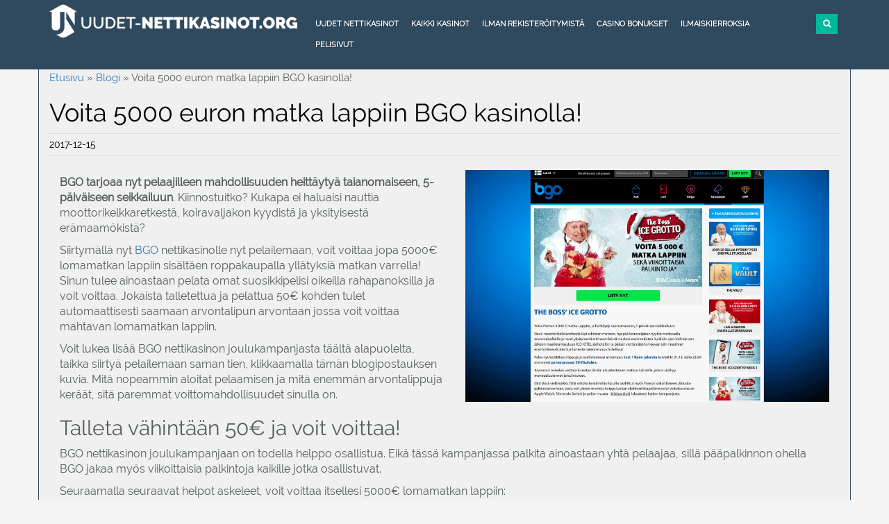

--- FILE ---
content_type: text/html; charset=UTF-8
request_url: https://www.uudet-nettikasinot.org/voita-5000-euron-matka-lappiin-bgo-kasinolla/
body_size: 13571
content:
<!doctype html><html lang="fi"><head><link data-optimized="2" rel="stylesheet" href="https://www.uudet-nettikasinot.org/wp-content/litespeed/css/dc07ca9ceb687a63aa65c966d1060240.css?ver=f7888" /><script data-no-optimize="1">var litespeed_docref=sessionStorage.getItem("litespeed_docref");litespeed_docref&&(Object.defineProperty(document,"referrer",{get:function(){return litespeed_docref}}),sessionStorage.removeItem("litespeed_docref"));</script><meta http-equiv="Content-Type" content="text/html; charset=utf-8"><title> Voita 5000€ matka lappiin BGO kasinolla - Osallistu ja voita nyt!</title><meta name="viewport" content="width=device-width, initial-scale=1"><meta name="theme-color" content="#2f4a5f"><meta name="msapplication-navbutton-color" content="#2f4a5f"><meta name="apple-mobile-web-app-status-bar-style" content="#2f4a5f"><meta name="google-site-verification" content="r9UGSorBsXGjdU5V1IHMP3_Q8tDwXbzuAXTXPdwvuy8" /><meta name='robots' content='index, follow, max-image-preview:large, max-snippet:-1, max-video-preview:-1' /><meta name="description" content="BGO tarjoaa pelaajilleen mahdollisuuden voittaa 5000 euron matka lappiin sekä paljon muuta! Lue lisää joulukampanjasta ja osallistu tästä!" /><link rel="canonical" href="https://www.uudet-nettikasinot.org/voita-5000-euron-matka-lappiin-bgo-kasinolla/" /><meta property="og:locale" content="fi_FI" /><meta property="og:type" content="article" /><meta property="og:title" content="Voita 5000€ matka lappiin BGO kasinolla - Osallistu ja voita nyt!" /><meta property="og:description" content="BGO tarjoaa pelaajilleen mahdollisuuden voittaa 5000 euron matka lappiin sekä paljon muuta! Lue lisää joulukampanjasta ja osallistu tästä!" /><meta property="og:url" content="https://www.uudet-nettikasinot.org/voita-5000-euron-matka-lappiin-bgo-kasinolla/" /><meta property="og:site_name" content="Uudet nettikasinot 2025 – Uusimmat kasinot ja pelisivustot listattuna" /><meta property="article:published_time" content="2017-12-15T14:35:17+00:00" /><meta property="article:modified_time" content="2018-08-30T16:26:39+00:00" /><meta property="og:image" content="https://www.uudet-nettikasinot.org/wp-content/uploads/2017/12/BGO-kasinon-joulukampanja.png" /><meta property="og:image:width" content="1533" /><meta property="og:image:height" content="977" /><meta property="og:image:type" content="image/png" /><meta name="author" content="Antero Virtanen" /><meta name="twitter:card" content="summary_large_image" /><meta name="twitter:label1" content="Kirjoittanut" /><meta name="twitter:data1" content="Antero Virtanen" /><meta name="twitter:label2" content="Arvioitu lukuaika" /><meta name="twitter:data2" content="2 minuuttia" /><meta name="twitter:label3" content="Written by" /><meta name="twitter:data3" content="Antero Virtanen" /> <script type="application/ld+json" class="yoast-schema-graph">{"@context":"https://schema.org","@graph":[{"@type":"WebPage","@id":"https://www.uudet-nettikasinot.org/voita-5000-euron-matka-lappiin-bgo-kasinolla/","url":"https://www.uudet-nettikasinot.org/voita-5000-euron-matka-lappiin-bgo-kasinolla/","name":"Voita 5000€ matka lappiin BGO kasinolla - Osallistu ja voita nyt!","isPartOf":{"@id":"https://www.uudet-nettikasinot.org/#website"},"primaryImageOfPage":{"@id":"https://www.uudet-nettikasinot.org/voita-5000-euron-matka-lappiin-bgo-kasinolla/#primaryimage"},"image":{"@id":"https://www.uudet-nettikasinot.org/voita-5000-euron-matka-lappiin-bgo-kasinolla/#primaryimage"},"thumbnailUrl":"https://www.uudet-nettikasinot.org/wp-content/uploads/2017/12/BGO-kasinon-joulukampanja.png","datePublished":"2017-12-15T14:35:17+00:00","dateModified":"2018-08-30T16:26:39+00:00","author":[],"description":"BGO tarjoaa pelaajilleen mahdollisuuden voittaa 5000 euron matka lappiin sekä paljon muuta! Lue lisää joulukampanjasta ja osallistu tästä!","breadcrumb":{"@id":"https://www.uudet-nettikasinot.org/voita-5000-euron-matka-lappiin-bgo-kasinolla/#breadcrumb"},"inLanguage":"fi","potentialAction":[{"@type":"ReadAction","target":["https://www.uudet-nettikasinot.org/voita-5000-euron-matka-lappiin-bgo-kasinolla/"]}]},{"@type":"ImageObject","inLanguage":"fi","@id":"https://www.uudet-nettikasinot.org/voita-5000-euron-matka-lappiin-bgo-kasinolla/#primaryimage","url":"https://www.uudet-nettikasinot.org/wp-content/uploads/2017/12/BGO-kasinon-joulukampanja.png","contentUrl":"https://www.uudet-nettikasinot.org/wp-content/uploads/2017/12/BGO-kasinon-joulukampanja.png","width":1533,"height":977,"caption":"BGO kasinon joulukampanja"},{"@type":"BreadcrumbList","@id":"https://www.uudet-nettikasinot.org/voita-5000-euron-matka-lappiin-bgo-kasinolla/#breadcrumb","itemListElement":[{"@type":"ListItem","position":1,"name":"Etusivu","item":"https://www.uudet-nettikasinot.org/"},{"@type":"ListItem","position":2,"name":"Blogi","item":"https://www.uudet-nettikasinot.org/blogi/"},{"@type":"ListItem","position":3,"name":"Voita 5000 euron matka lappiin BGO kasinolla!"}]},{"@type":"WebSite","@id":"https://www.uudet-nettikasinot.org/#website","url":"https://www.uudet-nettikasinot.org/","name":"Uudet nettikasinot 2025 – Uusimmat kasinot ja pelisivustot listattuna","description":"","potentialAction":[{"@type":"SearchAction","target":{"@type":"EntryPoint","urlTemplate":"https://www.uudet-nettikasinot.org/?s={search_term_string}"},"query-input":{"@type":"PropertyValueSpecification","valueRequired":true,"valueName":"search_term_string"}}],"inLanguage":"fi"}]}</script> <link rel="preload" as="font" href="/wp-content/themes/nya_casino/fonts/v13/0dTEPzkLWceF7z0koJaX1A.woff2" data-wpacu-preload-local-font="1" crossorigin><link rel="preload" as="font" href="/wp-content/themes/nya_casino/font_awesome/fonts/fontawesome-webfont.woff2?v=4.4.0" data-wpacu-preload-local-font="1" crossorigin><link rel="preload" as="font" href="/wp-content/themes/nya_casino/fonts/v13/cJZKeOuBrn4kERxqtaUH3VtXRa8TVwTICgirnJhmVJw.woff2" data-wpacu-preload-local-font="1" crossorigin><link rel='preconnect' href='//www.google-analytics.com' /> <script type="litespeed/javascript" data-src="https://www.uudet-nettikasinot.org/wp-includes/js/jquery/jquery.min.js" id="jquery-core-js"></script> <link rel="https://api.w.org/" href="https://www.uudet-nettikasinot.org/wp-json/" /><link rel="alternate" title="JSON" type="application/json" href="https://www.uudet-nettikasinot.org/wp-json/wp/v2/posts/5544" /><meta name="generator" content="WordPress 6.8.3" /><link rel='shortlink' href='https://www.uudet-nettikasinot.org/?p=5544' /><meta name="generator" content="Powered by WPBakery Page Builder - drag and drop page builder for WordPress."/><link rel="icon" href="https://www.uudet-nettikasinot.org/wp-content/uploads/2016/08/cropped-Uudet-nettikasinot.org-favicon-32x32.png" sizes="32x32" /><link rel="icon" href="https://www.uudet-nettikasinot.org/wp-content/uploads/2016/08/cropped-Uudet-nettikasinot.org-favicon-192x192.png" sizes="192x192" /><link rel="apple-touch-icon" href="https://www.uudet-nettikasinot.org/wp-content/uploads/2016/08/cropped-Uudet-nettikasinot.org-favicon-180x180.png" /><meta name="msapplication-TileImage" content="https://www.uudet-nettikasinot.org/wp-content/uploads/2016/08/cropped-Uudet-nettikasinot.org-favicon-270x270.png" />
<noscript><style>.wpb_animate_when_almost_visible { opacity: 1; }</style></noscript></head><body><div class="container-fluid top_menu_part contain fixed_top_menu"><div class="container"><div class="row top_header_row"><div class="col-md-4"><a href="https://www.uudet-nettikasinot.org/" id="site-logo" title="Uudet-nettikasinot.org" rel="home"><img src="https://www.uudet-nettikasinot.org/wp-content/uploads/2020/11/Uudet-nettikasinot.org-logo.png.webp" class="img-responsive logg" alt="Uudet-nettikasinot.org logo"></a></div><div class="col-md-8 top_header_right_part" style="padding:0"><div class="col-md-11 col-sm-11" style="padding:0"><nav class="navbar navbar-default hidden-xs"><div class="navbar-header"><button type="button" class="navbar-toggle collapsed" data-toggle="collapse" data-target="#bs-example-navbar-collapse-1" aria-expanded="false"><span class="sr-only">Toggle navigation</span><span class="icon-bar"></span><span class="icon-bar"></span><span class="icon-bar"></span></button></div><div class="collapse navbar-collapse" id="bs-example-navbar-collapse-1" style="/*float:left*/"><ul id="menu-main-menu" class="nav navbar-nav"><li id="menu-item-11236" class="menu-item menu-item-type-post_type menu-item-object-page menu-item-home menu-item-11236"><a href="https://www.uudet-nettikasinot.org/">Uudet nettikasinot</a></li><li id="menu-item-5834" class="menu-item menu-item-type-post_type menu-item-object-page menu-item-5834"><a href="https://www.uudet-nettikasinot.org/kaikki-kasinot/">Kaikki kasinot</a></li><li id="menu-item-11237" class="menu-item menu-item-type-post_type menu-item-object-page menu-item-11237"><a href="https://www.uudet-nettikasinot.org/kasino-ilman-rekisteroitymista/">Ilman rekisteröitymistä</a></li><li id="menu-item-5838" class="menu-item menu-item-type-post_type menu-item-object-page menu-item-5838"><a href="https://www.uudet-nettikasinot.org/casino-bonukset/">Casino bonukset</a></li><li id="menu-item-5839" class="menu-item menu-item-type-post_type menu-item-object-page menu-item-5839"><a href="https://www.uudet-nettikasinot.org/ilmaiskierroksia/">Ilmaiskierroksia</a></li><li id="menu-item-11238" class="menu-item menu-item-type-post_type menu-item-object-page menu-item-11238"><a href="https://www.uudet-nettikasinot.org/pelisivut/">Pelisivut</a></li></ul></div></nav></div><div class="col-md-1 col-sm-1"><div class="search_part"><form class="search_form search_form_opacity" role="search" action="https://www.uudet-nettikasinot.org" method="get" id="searchform"><input id="search_form_term" name="s" type="text" class="search_form_term" placeholder="Etsi"></form><button type="submit" class="search_form_btn"> <i class="fa fa-search"></i> </button></div></div></div></div></div><div class="container navbar-fixed-bottom visible-xs"><ul class="nav navbar-nav navbar-right mobile-bar"><li>
<a href="https://www.uudet-nettikasinot.org/"><div align="center">
<img src ="https://www.uudet-nettikasinot.org/wp-content/uploads/2019/10/Uudet-kasinot-symboli.png" class="img-responsive" alt="Uudet kasinot symboli">
Uudet</div>
</a></li><li>
<a href="https://www.uudet-nettikasinot.org/kaikki-kasinot/"><div align="center">
<img src ="https://www.uudet-nettikasinot.org/wp-content/uploads/2018/01/Kasinot-ikoni.png" class="img-responsive" alt="Kasinot symboli">
Kaikki</div>
</a></li><li>
<a href="https://www.uudet-nettikasinot.org/casino-bonukset/"><div align="center">
<img src ="https://www.uudet-nettikasinot.org/wp-content/uploads/2018/01/Bonukset-ikoni.png" class="img-responsive" alt="Bonukset symboli">
<span class="visible-xs">Bonukset</span></div>
</a></li><li>
<a href="https://www.uudet-nettikasinot.org/ilmaiskierroksia/"><div align="center">
<img src ="https://www.uudet-nettikasinot.org/wp-content/uploads/2018/01/Kierrokset-ikoni.png" class="img-responsive" alt="Kierrokset symboli">
Kierrokset</div>
</a></li><li class="visible-xs">
<a href="#navbar-more-show" class="dot_style"><div align="center">
<img class="more-dots img-responsive" alt="Näytä lisää symboli"  src ="https://www.uudet-nettikasinot.org/wp-content/uploads/2018/08/dot.png" id="toggle1" ></div>
</a></li></ul><div id="toggle-container"><ul id="menu1"><li>
<a href="https://www.uudet-nettikasinot.org/kasino-ilman-rekisteroitymista/">
<img data-lazyloaded="1" src="[data-uri]" width="35" height="35" data-src="https://www.uudet-nettikasinot.org/wp-content/uploads/2019/10/Kasinot-ilman-rekisteröintiä-symboli.png" style="width: 33px; height: 33px;" class="img-responsive" alt="Kasinot ilman rekisteröintiä symboli">
<span class="visible-xs" style="margin-top: -37px;margin-left: 20px;">Ilman rekisteröitymistä</span>
</a></li><li>
<a href="https://www.uudet-nettikasinot.org/pelisivut/">
<img data-lazyloaded="1" src="[data-uri]" width="100" height="100" data-src="https://www.uudet-nettikasinot.org/wp-content/uploads/2018/01/Pelisivut-symboli.png" class="img-responsive" alt="Pelisivut symboli">
<span class="visible-xs" style="margin-top: -37px;margin-right: 75px;">Pelisivut</span>
</a></li></ul></div></div></div><div id="content_part" class="container bg-grey"><div class="row"><div class="col-md-12">
<br><aside id="breadcrumbs"><span><span><a href="https://www.uudet-nettikasinot.org/">Etusivu</a></span> » <span><a href="https://www.uudet-nettikasinot.org/blogi/">Blogi</a></span> » <span class="breadcrumb_last" aria-current="page">Voita 5000 euron matka lappiin BGO kasinolla!</span></span></aside><h1 class="heading_style"> Voita 5000 euron matka lappiin BGO kasinolla!</h1><div class="time_date"><p style="margin:5px 0px 5px 0px;">
<span style="color:#000;font-size:14px"> 2017-12-15 </span></p></div><div class="col-md-12" style="margin-top:20px;margin-bottom:20px;font-size: 16px;"><div class="page-header"><aside class="feature-image">
<a href="https://www.uudet-nettikasinot.org/voita-5000-euron-matka-lappiin-bgo-kasinolla/"><img data-lazyloaded="1" src="[data-uri]" width="1533" height="977" data-src="https://www.uudet-nettikasinot.org/wp-content/uploads/2017/12/BGO-kasinon-joulukampanja.png.webp" alt="BGO kasinon joulukampanja" class="img-responsive img-style"></a></aside></div><p><strong>BGO tarjoaa nyt pelaajilleen mahdollisuuden heittäytyä taianomaiseen, 5-päiväiseen seikkailuun</strong>. Kiinnostuitko? Kukapa ei haluaisi nauttia moottorikelkkaretkestä, koiravaljakon kyydistä ja yksityisestä erämaamökistä?</p><p>Siirtymällä nyt <a href="https://www.uudet-nettikasinot.org/bgo/">BGO</a> nettikasinolle nyt pelailemaan, voit voittaa jopa 5000€ lomamatkan lappiin sisältäen roppakaupalla yllätyksiä matkan varrella! Sinun tulee ainoastaan pelata omat suosikkipelisi oikeilla rahapanoksilla ja voit voittaa. Jokaista talletettua ja pelattua 50€ kohden tulet automaattisesti saamaan arvontalipun arvontaan jossa voit voittaa mahtavan lomamatkan lappiin.</p><p>Voit lukea lisää BGO nettikasinon joulukampanjasta täältä alapuolelta, taikka siirtyä pelailemaan saman tien, klikkaamalla tämän blogipostauksen kuvia. Mitä nopeammin aloitat pelaamisen ja mitä enemmän arvontalippuja keräät, sitä paremmat voittomahdollisuudet sinulla on.</p><h2>Talleta vähintään 50€ ja voit voittaa!</h2><p>BGO nettikasinon joulukampanjaan on todella helppo osallistua. Eikä tässä kampanjassa palkita ainoastaan yhtä pelaajaa, sillä pääpalkinnon ohella BGO jakaa myös viikoittaisia palkintoja kaikille jotka osallistuvat.</p><p>Seuraamalla seuraavat helpot askeleet, voit voittaa itsellesi 5000€ lomamatkan lappiin:</p><ol><li>Klikkaa tämän blogipostauksen kuvia jolloin siirryt automaattisesti BGO nettikasinolle</li><li>Rekisteröi uusi pelitili, tämä kestää ainoastaan muutaman minuutin</li><li><strong>Tee vähintään 50€ talletus ja pelaa omat suosikkipelisi koko talletuksen edestä</strong></li><li>Keräät automaattisesti yhden arvontalipun jokaista pelattua 50€ kohden aina 21.12 asti</li><li>Pidä peukkuja, että juuri sinun lippu arvotaan voittajaksi, ja voit olla matkalla Lappiin ensivuonna!</li></ol><p>Jos esimerkiksi päätät tallettaa 150€ ja pelata tämän talletuksen edestä omat suosikkipelit, tulet automaattisesti keräämään 3 arvontalippua arvontaan. Tässä BGO nettikasinon joulukampanjassa sinulla on paremmat voittomahdollisuudet mitä enemmän talletat ja pelaat. Ja onnen sinua suosiessa, juuri sinä voit voittaa 5000€ arvoisen lomamatkan lappiin!</p><p>Tämä ei ole kuitenkaan ainut palkinto jota sinulla on mahdollista voittaa, sillä BGO tarjoaa myös viikoittaiset jääluola palkintoarvonnat. Kyseisissä arvonnoissa voit voittaa huippuluokan elektroniikkapalkintoja. Voitettavana on mm. Nintendo Watch, Apple Watch sekä paljon muuta!</p><p>Kampanja on voimassa aina 21 joulukuuta 2017 klo: 23.59 saakka ja saat aina 1 lipun pääarvontaan jokaista missä tahansa pelissä kumulatiivisesti panostettua 50€ kohden. Voit pelata mitä tahansa pelejä paitsi Bingo. Esimerkiksi <a href="https://www.uudet-nettikasinot.org/kolikkopelit/">kolikkopelejä</a>, blackjack, ruletti tai mitä vain pelejä haluat pelata.</p><p>Siirry BGO nettikasinolle pelaamaan nyt, mitä aiemmin aloitat pelaamisen, sitä paremmat voittomahdollisuudet sinulla on! Klikkaa täältä alapuolelta ja olet valmis aloittamaan arvontalippujen keräämisen ainoastaan muutaman minuutin sisään! Onnen sinua suosiessa voit voittaa mahtavan 5000 euron lomamatkan Lappiin ensi vuonna!</p><p><a href="https://www.uudet-nettikasinot.org/goto/bgo/" rel="attachment wp-att-5546"><img data-lazyloaded="1" src="[data-uri]" fetchpriority="high" decoding="async" class="aligncenter size-full wp-image-5546" data-src="https://www.uudet-nettikasinot.org/wp-content/uploads/2017/12/Voita-5000€-matka-lappiin-BGO-kasinolla.png.webp" alt="Voita 5000€ matka lappiin BGO kasinolla" width="694" height="271" data-srcset="https://www.uudet-nettikasinot.org/wp-content/uploads/2017/12/Voita-5000€-matka-lappiin-BGO-kasinolla.png.webp 694w, https://www.uudet-nettikasinot.org/wp-content/uploads/2017/12/Voita-5000€-matka-lappiin-BGO-kasinolla-300x117.png.webp 300w" data-sizes="(max-width: 694px) 100vw, 694px" /></a></p></div><div class="author_credit col-md-12 col-sm-12 col-xs-12 justify_font_16px"><div class="row"><div class="col-md-9 col-xs-6"  style="padding:0px;"><p style="margin-bottom:10px;">Julkaistu: 15.12.2017</p></div><div class="col-md-3 col-xs-6 shrare"><h3>Jaa artikkeli</h3><ul><li> <a href="https://www.facebook.com/sharer/sharer.php?u=https://www.uudet-nettikasinot.org/voita-5000-euron-matka-lappiin-bgo-kasinolla/" target="_blank" rel="nofollow noopener"><span style="width: 0px;display: inline-block;opacity: 0;">facebook</span><i class="fa fa-facebook-square fbicon"></i></a></li><li> <a href="https://twitter.com/share?url=https://www.uudet-nettikasinot.org/voita-5000-euron-matka-lappiin-bgo-kasinolla/" target="_blank" rel="nofollow noopener"><span style="width: 0px;display: inline-block;opacity: 0;">twitter</span><i class="fa fa-twitter-square twittericon"></i></a></li><li> <a href="https://in.pinterest.com/pin/create/button/?url=https://www.uudet-nettikasinot.org/voita-5000-euron-matka-lappiin-bgo-kasinolla/" target="_blank" rel="nofollow noopener"><span style="width: 0px;display: inline-block;opacity: 0;">pinterest</span><i class="fa fa-pinterest pinticon"></i></a></li><li> <a href="https://www.linkedin.com/sharing/share-offsite/?url=https://www.uudet-nettikasinot.org/voita-5000-euron-matka-lappiin-bgo-kasinolla/" target="_blank" rel="nofollow noopener"><span style="width: 0px;display: inline-block;opacity: 0;">linkedin</span><i class="fa fa-linkedin-square linkedicon"></i></a></li></ul></div></div><div class="row"><div class="large-12 medium-12 columns col-md-12" style="padding:0;"><div class="row" itemprop="author" itemscope="" itemtype="http://schema.org/Person"><div class="col-md-12"><p style="font-size: 26px;font-weight: bold;margin-bottom: 10px;">Kirjoittaja</p></div><div class="large-1 medium-3 columns col-md-2 col-sm-1 col-xs-3 author_img">
<a href="https://www.uudet-nettikasinot.org/kirjoittaja/antero/">
<img data-lazyloaded="1" src="[data-uri]" width="250" height="250" itemprop="image" alt="Antero Virtanen" class="img-responsive" data-src="https://www.uudet-nettikasinot.org/wp-content/uploads/2020/03/Antero-Virtanen.png.webp"></a></div><div class="large-4 medium-9 columns col-md-10 col-sm-5 col-xs-9 author_info">
<a itemprop="url" href="https://www.uudet-nettikasinot.org/kirjoittaja/antero/"><span itemprop="name">Antero Virtanen</span></a><p itemprop="jobTitle" class="designation" style="font-weight:600">Päätoimittaja</p><div itemprop="description" class="authbio" ><p>Antero on työskennellyt pelialalla jo monen vuoden ajan. Yliopiston jälkeen hän aloitti pokerin pelaamista ja tämän ansiota hän sai myös täyspäiväisen työn pelialalla.</p><p>Pokerin ohella Antero pitää myös blackjackista, sillä korttipelit ovat aina inspiroineet häntä.</p><p>Antero on Uudet-nettikasinot.org sivuston päätoimittaja ja vastaava julkaisija. Peliarvosteluiden ja nettikasino arvosteluiden ohella Antero kirjoittaa myös kampanjoista sekä tutkii pelialan uusimpia trendejä.</p></div><p class="emailauth">Sähköposti: <a href="mailto:antero@uudet-nettikasinot.org">antero@uudet-nettikasinot.org</a></p></div></div></div></div></div><div class="col-md-12" style="padding-bottom: 15px;display: inline-block;"><aside><div class="title-blog-post"><h3 style="font-size: 27px;text-align: left; " class="vc_custom_heading">Tarjoukset &amp; Kampanjat</h3></div><div class="row main-blog"><div class="blog_new_casinos_part"><div class="col-md-3 col-sm-6" align="center" style="padding-bottom:10px !important;"><div style="" class="ipad_news">
<a href="https://www.uudet-nettikasinot.org/pay-n-play-kasinoiden-suosio-nousussa/">
<img data-lazyloaded="1" src="[data-uri]" width="300" height="139" data-src="https://www.uudet-nettikasinot.org/wp-content/uploads/2025/11/Pay-n-play-kasino-300x139.png" alt="Pay n play kasino" class="img-border_foot img-responsive" style="height:190px !important; width:100% !important;"/>
</a><p class="date">26.11.2025</p><div class="rcntpst-btm" style="padding: 10px;"><div>
<a href="https://www.uudet-nettikasinot.org/pay-n-play-kasinoiden-suosio-nousussa/"><h4 class="title_p1 post_title" id="h3_t1">Pay N Play kasinoiden suosio nousussa</h4></a><div class="bt_pad1"><a href="https://www.uudet-nettikasinot.org/pay-n-play-kasinoiden-suosio-nousussa/" class="besokcasino_right2"></a></div></div></div></div></div></div><div class="blog_new_casinos_part"><div class="col-md-3 col-sm-6" align="center" style="padding-bottom:10px !important;"><div style="" class="ipad_news">
<a href="https://www.uudet-nettikasinot.org/nettikasinot-ilman-rekisteroitymista-helppoutta-ja-nopeutta-pelaamiseen/">
<img data-lazyloaded="1" src="[data-uri]" width="300" height="139" data-src="https://www.uudet-nettikasinot.org/wp-content/uploads/2025/08/Helppoutta-ja-nopeutta-pelaamiseen-300x139.jpg" alt="Helppoutta ja nopeutta pelaamiseen" class="img-border_foot img-responsive" style="height:190px !important; width:100% !important;"/>
</a><p class="date">26.08.2025</p><div class="rcntpst-btm" style="padding: 10px;"><div>
<a href="https://www.uudet-nettikasinot.org/nettikasinot-ilman-rekisteroitymista-helppoutta-ja-nopeutta-pelaamiseen/"><h4 class="title_p1 post_title" id="h3_t2">Nettikasinot ilman rekisteröitymistä &#8211; helppoutta ja nopeutta pelaamiseen</h4></a><div class="bt_pad1"><a href="https://www.uudet-nettikasinot.org/nettikasinot-ilman-rekisteroitymista-helppoutta-ja-nopeutta-pelaamiseen/" class="besokcasino_right2"></a></div></div></div></div></div></div><div class="blog_new_casinos_part"><div class="col-md-3 col-sm-6" align="center" style="padding-bottom:10px !important;"><div style="" class="ipad_news">
<a href="https://www.uudet-nettikasinot.org/nettikasinot-miten-tunnistat-parhaat-sivustot/">
<img data-lazyloaded="1" src="[data-uri]" width="300" height="200" data-src="https://www.uudet-nettikasinot.org/wp-content/uploads/2025/07/Miten-tunnistat-parhaat-sivustot-300x200.png" alt="Miten tunnistat parhaat sivustot" class="img-border_foot img-responsive" style="height:190px !important; width:100% !important;"/>
</a><p class="date">31.07.2025</p><div class="rcntpst-btm" style="padding: 10px;"><div>
<a href="https://www.uudet-nettikasinot.org/nettikasinot-miten-tunnistat-parhaat-sivustot/"><h4 class="title_p1 post_title" id="h3_t3">Nettikasinot – Miten tunnistat parhaat sivustot</h4></a><div class="bt_pad1"><a href="https://www.uudet-nettikasinot.org/nettikasinot-miten-tunnistat-parhaat-sivustot/" class="besokcasino_right2"></a></div></div></div></div></div></div><div class="blog_new_casinos_part"><div class="col-md-3 col-sm-6" align="center" style="padding-bottom:10px !important;"><div style="" class="ipad_news">
<a href="https://www.uudet-nettikasinot.org/mitka-ovat-kiinnostavimmat-interaktiiviset-kasinopelit-suomalaisille-pelaajille/">
<img data-lazyloaded="1" src="[data-uri]" width="300" height="200" data-src="https://www.uudet-nettikasinot.org/wp-content/uploads/2025/01/lightning-blackjack-evolution-gaming-300x200.jpg" alt="Lightning Blackjack Evolution Gaming" class="img-border_foot img-responsive" style="height:190px !important; width:100% !important;"/>
</a><p class="date">31.01.2025</p><div class="rcntpst-btm" style="padding: 10px;"><div>
<a href="https://www.uudet-nettikasinot.org/mitka-ovat-kiinnostavimmat-interaktiiviset-kasinopelit-suomalaisille-pelaajille/"><h4 class="title_p1 post_title" id="h3_t4">Mitkä ovat kiinnostavimmat interaktiiviset kasinopelit suomalaisille pelaajille</h4></a><div class="bt_pad1"><a href="https://www.uudet-nettikasinot.org/mitka-ovat-kiinnostavimmat-interaktiiviset-kasinopelit-suomalaisille-pelaajille/" class="besokcasino_right2"></a></div></div></div></div></div></div></div></aside><aside class="row" style="padding-top: 6%;">
<a class="rcntpst-btn" href="https://www.uudet-nettikasinot.org/blogi/" rel="follow">Katso kaikki tarjoukset</a></aside></div></div></div></div><footer><div class="container"><div class="row no_margin_in_mob"><div class="col-md-3 footer-third-column">
<a href="https://www.uudet-nettikasinot.org/"><img src="https://www.uudet-nettikasinot.org/wp-content/uploads/2020/11/Uudet-nettikasinot.org-logo.png.webp" class="img-responsive marg" alt="Uudet-nettikasinot.org logo"></a><div class="foot_col_1">
<img class="img-18img img-responsive" alt="18+logo" src="[data-uri]">
<a href="http://certify.gpwa.org/verify/uudet-nettikasinot.org/" rel="nofollow"><img data-lazyloaded="1" src="[data-uri]" width="119" height="44" data-src="https://www.uudet-nettikasinot.org/wp-content/uploads/2017/03/GPWA-logo.png.webp" class="img-responsive" alt="GPWA logo"></a>
<img class="safe-secure-img img-responsive" alt="Safe & Secure Logo" src="[data-uri]">
<img data-lazyloaded="1" src="[data-uri]" width="100" height="60" data-src="https://www.uudet-nettikasinot.org/wp-content/uploads/2018/01/GAFFG-Trusted-Affiliate-img.png.webp" class="img-responsive" alt="GAFFG logo">
<img data-lazyloaded="1" src="[data-uri]" width="100" height="60" data-src="https://www.uudet-nettikasinot.org/wp-content/uploads/2018/01/SSL-Encrypted-img.png.webp" class="img-responsive" alt="SSL Logo">
<img data-lazyloaded="1" src="[data-uri]" width="73" height="70" data-src="https://www.uudet-nettikasinot.org/wp-content/uploads/2017/07/GAV-EEG-Sealofapproval-2.png" class="img-responsive" alt="GAV logo">
<a href="//www.dmca.com/Protection/Status.aspx?ID=d29ec11d-100a-4003-b209-58ad36726e50" title="DMCA.com Protection Status" class="dmca-badge"> <img data-lazyloaded="1" src="[data-uri]" width="121" height="24" data-src="https://www.uudet-nettikasinot.org/wp-content/uploads/2019/03/dmca_protected_sml_120l.png" class="img-responsive" alt="DMCA.com Protection Status" ></a></div><div class="col-md-12 foot_social">
<a href="https://twitter.com/_UudetKasinot_" target="_blank" rel="nofollow noopener"><span style="width: 0px;display: inline-block;opacity: 0;">twitter</span><i class="fa fa-twitter"></i></a>
<a href="https://www.facebook.com/Uudet-nettikasinotorg-100670798284394/" target="_blank" rel="nofollow noopener"><span style="width: 0px;display: inline-block;opacity: 0;">facebook</span><i class="fa fa-facebook"></i></a>
<a href="https://www.youtube.com/channel/UCzVOdExJOwnjaGyfTyaE9rQ" target="_blank" rel="nofollow noopener"><span style="width: 0px;display: inline-block;opacity: 0;">youtube</span><i class="fa fa-youtube" aria-hidden="true"></i></a>
<a href="https://www.linkedin.com/company/uudet-nettikasinot-org/" target="_blank" rel="nofollow noopener"><span style="width: 0px;display: inline-block;opacity: 0;">linkedin</span><i class="fa fa-linkedin-square" aria-hidden="true"></i></a></div></div><div class="col-md-6"><div class="col-md-1 col-sm-1 col-xs-12"></div><div class="col-md-6 col-sm-5 col-xs-6 pad_r_zero"><h3 style="text-align:left">Suositut artikkelit</h3><div class="foot_links"><p><a href="https://www.uudet-nettikasinot.org/">Uudet nettikasinot 2026</a></p><p><a href="https://www.uudet-nettikasinot.org/parhaat-kasinot/">Parhaat nettikasinot</a></p><p><a href="https://www.uudet-nettikasinot.org/suomalaiset-kasinot/">Suomalaiset nettikasinot</a></p><p><a href="https://www.uudet-nettikasinot.org/kaikki-kasinot/">Kaikki nettikasinot</a></p><p><a href="https://www.uudet-nettikasinot.org/ilmaiskierroksia/">Ilmaiskierrokset ilman talletusta</a></p><p><a href="https://www.uudet-nettikasinot.org/casino-bonukset/">Kasinobonukset</a></p><p><a href="https://www.uudet-nettikasinot.org/kasino-ilman-rekisteroitymista/">Kasinot ilman rekisteröintiä</a></p><p><a href="https://www.uudet-nettikasinot.org/rahapelit/">Rahapelit</a></p><p><a href="https://www.uudet-nettikasinot.org/uhkapelit/">Uhkapelit</a></p><p><a href="https://www.uudet-nettikasinot.org/paylevo/">Paylevo</a></p><p><a href="https://www.uudet-nettikasinot.org/ilmaista-pelirahaa/">Ilmaista pelirahaa</a></p></div></div><div class="col-md-5 col-xs-6 col-sm-4"><h3 style="text-align:left">Tietosivut</h3><div class="foot_links"><p><a href="https://www.uudet-nettikasinot.org/blogi/">Blogi</a></p><p><a href="https://www.uudet-nettikasinot.org/tietosuoja/">Tietosuojaseloste</a></p><p><a href="https://www.uudet-nettikasinot.org/evastekaytanto/">Evästekäytäntö ja evästepolitiikka</a></p><p><a href="https://www.uudet-nettikasinot.org/saannot-ehdot/">Säännöt & ehdot</a></p><p><a href="https://www.uudet-nettikasinot.org/sivukartta/">Sivukartta</a></p><p><a href="https://www.uudet-nettikasinot.org/tietoa-meista/">Tietoa meistä</a></p><p><a href="https://www.uudet-nettikasinot.org/ota-yhteytta/">Ota yhteyttä</a></p></div></div><div class="col-md-12" style="margin-top:20px;display: inline-block;width: 100%;"><div class="col-md-1"></div><div class="col-md-10 flag_part"><div class="col-md-4"></div><div class="col-md-4" style="padding: 0 9px;"><div class="flag_show">
<span href="ddd" class="shown_a">Suomi <i class="fa fa-angle-down"></i></span><div class="hidden_flag">
<a href="https://www.nya-casinon.org/" class="sweden_flag"> Svenska </a></div></div></div><div class="col-md-4"></div></div><div class="col-md-1"></div></div></div><div class="col-md-3"><h3>Maksutavat</h3><div class="foot_logo_part">
<img class="visa-foot col-md-4 col-sm-4 col-xs-4 no_padding img-responsive" alt="visa" src="[data-uri]">
<img class="mastercard-foot col-md-4 col-sm-4 col-xs-4 no_padding img-responsive" alt="mastercard" src="[data-uri]">
<img class="skrill-foot col-md-4 col-sm-4 col-xs-4 no_padding img-responsive" alt="skrill" src="[data-uri]">
<img class="paypal-foot col-md-4 col-sm-4 col-xs-4 no_padding img-responsive" alt="paypal" src="[data-uri]">
<img class="neteller-foot col-md-4 col-sm-4 col-xs-4 no_padding img-responsive" alt="netteller" src="[data-uri]">
<img class="euteller-foot col-md-4 col-sm-4 col-xs-4 no_padding img-responsive" alt="euteller" src="[data-uri]">
<img class="trustly-foot col-md-4 col-sm-4 col-xs-4 no_padding img-responsive" alt="trustly" src="[data-uri]">
<img class="paysafecard-foot col-md-4 col-sm-4 col-xs-4 no_padding img-responsive" alt="paysafecard" src="[data-uri]"></div>
<br><h3>Pelitoimittajat</h3><div class="foot_logo_part">
<img class="netent-foot col-md-4 col-sm-4 col-xs-4 no_padding img-responsive" alt="netent" src="[data-uri]">
<img data-lazyloaded="1" src="[data-uri]" width="95" height="45" data-src="https://www.uudet-nettikasinot.org/wp-content/uploads/2018/01/betsoft-foot.png" class="col-md-4 col-sm-4 col-xs-4 no_padding img-responsive" alt="betsoft">
<img class="amaya-foot col-md-4 col-sm-4 col-xs-4 no_padding img-responsive" alt="amaya" src="[data-uri]">
<img class="evolution-foot col-md-4 col-sm-4 col-xs-4 no_padding img-responsive" alt="evolution" src="[data-uri]">
<img class="thunderkick-foot col-md-4 col-sm-4 col-xs-4 no_padding img-responsive" alt="thunderkick" src="[data-uri]">
<img class="microgaming-foot col-md-4 col-sm-4 col-xs-4 no_padding img-responsive" alt="microgaming" src="[data-uri]">
<img data-lazyloaded="1" src="[data-uri]" width="155" height="60" data-src="[data-uri]" class="playtech-foot col-md-4 col-sm-4 col-xs-4 no_padding img-responsive litespeed-loaded" alt="playtech" data-was-processed="true">
<img class="quickspin-foot col-md-4 col-sm-4 col-xs-4 no_padding img-responsive" alt="quickspin" src="[data-uri]">
<img class="yggdrasil-foot col-md-4 col-sm-4 col-xs-4 no_padding img-responsive" alt="yggdrasil" src="[data-uri]"></div></div><div class="footer_desc"><p>Pelaa vastuullisesti. Apua peliongelmaan, ota yhteyttä pelitukeen: <a href="https://www.peluuri.fi/" rel="noreferrer nofollow" target="_blank"  style="color:#fff;"> peluuri.fi</a> tai soita 0800 100 101</p></div><div class="col-md-12 mob-copyright"><p style="text-align:center;color:#fff">Uudet-Nettikasinot.org © 2026</p></div></div></div>
<a href="#" id="scroll_to_top" title="Back to top"><i class="fa fa-angle-up text-center"></i></a></footer> <script type="litespeed/javascript">jQuery(window).on("load",function(){jQuery(".mob_dd").hide();jQuery("#mob_dd_btn").click(function(){jQuery(".mob_dd").slideToggle()})})</script> <script type="litespeed/javascript">jQuery(window).on("load",function(){jQuery('.drp').click(function(){jQuery('.mob_dd li a').addClass('asd')});jQuery('.mob_dd li a').click(function(){jQuery('.mob_dd li a').removeClass('adtk');jQuery(this).addClass('adtk');jQuery(".mob_dd").hide()})})</script> <script type="litespeed/javascript">var mys=100;jQuery(".jpbgclr p a").click(function(){var hid=jQuery(this).attr("href");var hpos=jQuery(hid).offset().top;jQuery('html,body').animate({scrollTop:hpos-mys},200)})</script> <script type="litespeed/javascript">jQuery(window).on("load",function(){jQuery("#onepara,#twopara,#threepara,#fourpara,#fivepara,#sixpara,#sevenpara,#eightpara,#ninepara,#tenpara,#elevenpara").hide();jQuery("#one").click(function(){jQuery("#onepara").toggle();jQuery("#twopara,#threepara,#fourpara,#fivepara,#sixpara,#sevenpara,#eightpara,#ninepara,#tenpara,#elevenpara").hide()});jQuery("#two").click(function(){jQuery("#twopara").toggle();jQuery("#onepara,#threepara,#fourpara,#fivepara,#sixpara,#sevenpara,#eightpara,#ninepara,#tenpara,#elevenpara").hide()});jQuery("#three").click(function(){jQuery("#threepara").toggle();jQuery("#onepara,#twopara,#fourpara,#fivepara,#sixpara,#sevenpara,#eightpara,#ninepara,#tenpara,#elevenpara").hide()});jQuery("#four").click(function(){jQuery("#fourpara").toggle();jQuery("#onepara,#twopara,#threepara,#fivepara,#sixpara,#sevenpara,#eightpara,#ninepara,#tenpara,#elevenpara").hide()});jQuery("#five").click(function(){jQuery("#fivepara").toggle();jQuery("#onepara,#twopara,#threepara,#fourpara,#sixpara,#sevenpara,#eightpara,#ninepara,#tenpara,#elevenpara").hide()});jQuery("#six").click(function(){jQuery("#sixpara").toggle();jQuery("#onepara,#twopara,#threepara,#fourpara,#fivepara,#sevenpara,#eightpara,#ninepara,#tenpara,#elevenpara").hide()});jQuery("#seven").click(function(){jQuery("#sevenpara").toggle();jQuery("#onepara,#twopara,#threepara,#fourpara,#fivepara,#sixpara,#eightpara,#ninepara,#tenpara,#elevenpara").hide()});jQuery("#eight").click(function(){jQuery("#eightpara").toggle();jQuery("#onepara,#twopara,#threepara,#fourpara,#fivepara,#sixpara,#sevenpara,#ninepara,#tenpara,#elevenpara").hide()});jQuery("#nine").click(function(){jQuery("#ninepara").toggle();jQuery("#onepara,#twopara,#threepara,#fourpara,#fivepara,#sixpara,#sevenpara,#eightpara,#tenpara,#elevenpara").hide()});jQuery("#ten").click(function(){jQuery("#tenpara").toggle();jQuery("#onepara,#twopara,#threepara,#fourpara,#fivepara,#sixpara,#sevenpara,#eightpara,#ninepara,#elevenpara").hide()});jQuery("#eleven").click(function(){jQuery("#elevenpara").toggle();jQuery("#onepara,#twopara,#threepara,#fourpara,#fivepara,#sixpara,#sevenpara,#eightpara,#ninepara,#tenpara").hide()})})</script> <script type="speculationrules">{"prefetch":[{"source":"document","where":{"and":[{"href_matches":"\/*"},{"not":{"href_matches":["\/wp-*.php","\/wp-admin\/*","\/wp-content\/uploads\/*","\/wp-content\/*","\/wp-content\/plugins\/*","\/wp-content\/themes\/nya_casino\/*","\/*\\?(.+)"]}},{"not":{"selector_matches":"a[rel~=\"nofollow\"]"}},{"not":{"selector_matches":".no-prefetch, .no-prefetch a"}}]},"eagerness":"conservative"}]}</script> <script data-cfasync="false" type="text/javascript" src="https://www.uudet-nettikasinot.org/wp-content/cache/caos-analytics/0e477c7b.js" id="caos-gtag-js"></script> <script data-cfasync="false" type="text/javascript" id="caos-gtag-js-after">/*  */
    window.dataLayer = window.dataLayer || [];

    function gtag() {
        dataLayer.push(arguments);
    }

    gtag('js', new Date());
    gtag('config', 'G-9E2LLWSTY5', {"cookie_domain":"www.uudet-nettikasinot.org","cookie_flags":"samesite=none;secure","allow_google_signals":true});
	
/*  */</script> 
 <script data-no-optimize="1">!function(t,e){"object"==typeof exports&&"undefined"!=typeof module?module.exports=e():"function"==typeof define&&define.amd?define(e):(t="undefined"!=typeof globalThis?globalThis:t||self).LazyLoad=e()}(this,function(){"use strict";function e(){return(e=Object.assign||function(t){for(var e=1;e<arguments.length;e++){var n,a=arguments[e];for(n in a)Object.prototype.hasOwnProperty.call(a,n)&&(t[n]=a[n])}return t}).apply(this,arguments)}function i(t){return e({},it,t)}function o(t,e){var n,a="LazyLoad::Initialized",i=new t(e);try{n=new CustomEvent(a,{detail:{instance:i}})}catch(t){(n=document.createEvent("CustomEvent")).initCustomEvent(a,!1,!1,{instance:i})}window.dispatchEvent(n)}function l(t,e){return t.getAttribute(gt+e)}function c(t){return l(t,bt)}function s(t,e){return function(t,e,n){e=gt+e;null!==n?t.setAttribute(e,n):t.removeAttribute(e)}(t,bt,e)}function r(t){return s(t,null),0}function u(t){return null===c(t)}function d(t){return c(t)===vt}function f(t,e,n,a){t&&(void 0===a?void 0===n?t(e):t(e,n):t(e,n,a))}function _(t,e){nt?t.classList.add(e):t.className+=(t.className?" ":"")+e}function v(t,e){nt?t.classList.remove(e):t.className=t.className.replace(new RegExp("(^|\\s+)"+e+"(\\s+|$)")," ").replace(/^\s+/,"").replace(/\s+$/,"")}function g(t){return t.llTempImage}function b(t,e){!e||(e=e._observer)&&e.unobserve(t)}function p(t,e){t&&(t.loadingCount+=e)}function h(t,e){t&&(t.toLoadCount=e)}function n(t){for(var e,n=[],a=0;e=t.children[a];a+=1)"SOURCE"===e.tagName&&n.push(e);return n}function m(t,e){(t=t.parentNode)&&"PICTURE"===t.tagName&&n(t).forEach(e)}function a(t,e){n(t).forEach(e)}function E(t){return!!t[st]}function I(t){return t[st]}function y(t){return delete t[st]}function A(e,t){var n;E(e)||(n={},t.forEach(function(t){n[t]=e.getAttribute(t)}),e[st]=n)}function k(a,t){var i;E(a)&&(i=I(a),t.forEach(function(t){var e,n;e=a,(t=i[n=t])?e.setAttribute(n,t):e.removeAttribute(n)}))}function L(t,e,n){_(t,e.class_loading),s(t,ut),n&&(p(n,1),f(e.callback_loading,t,n))}function w(t,e,n){n&&t.setAttribute(e,n)}function x(t,e){w(t,ct,l(t,e.data_sizes)),w(t,rt,l(t,e.data_srcset)),w(t,ot,l(t,e.data_src))}function O(t,e,n){var a=l(t,e.data_bg_multi),i=l(t,e.data_bg_multi_hidpi);(a=at&&i?i:a)&&(t.style.backgroundImage=a,n=n,_(t=t,(e=e).class_applied),s(t,ft),n&&(e.unobserve_completed&&b(t,e),f(e.callback_applied,t,n)))}function N(t,e){!e||0<e.loadingCount||0<e.toLoadCount||f(t.callback_finish,e)}function C(t,e,n){t.addEventListener(e,n),t.llEvLisnrs[e]=n}function M(t){return!!t.llEvLisnrs}function z(t){if(M(t)){var e,n,a=t.llEvLisnrs;for(e in a){var i=a[e];n=e,i=i,t.removeEventListener(n,i)}delete t.llEvLisnrs}}function R(t,e,n){var a;delete t.llTempImage,p(n,-1),(a=n)&&--a.toLoadCount,v(t,e.class_loading),e.unobserve_completed&&b(t,n)}function T(o,r,c){var l=g(o)||o;M(l)||function(t,e,n){M(t)||(t.llEvLisnrs={});var a="VIDEO"===t.tagName?"loadeddata":"load";C(t,a,e),C(t,"error",n)}(l,function(t){var e,n,a,i;n=r,a=c,i=d(e=o),R(e,n,a),_(e,n.class_loaded),s(e,dt),f(n.callback_loaded,e,a),i||N(n,a),z(l)},function(t){var e,n,a,i;n=r,a=c,i=d(e=o),R(e,n,a),_(e,n.class_error),s(e,_t),f(n.callback_error,e,a),i||N(n,a),z(l)})}function G(t,e,n){var a,i,o,r,c;t.llTempImage=document.createElement("IMG"),T(t,e,n),E(c=t)||(c[st]={backgroundImage:c.style.backgroundImage}),o=n,r=l(a=t,(i=e).data_bg),c=l(a,i.data_bg_hidpi),(r=at&&c?c:r)&&(a.style.backgroundImage='url("'.concat(r,'")'),g(a).setAttribute(ot,r),L(a,i,o)),O(t,e,n)}function D(t,e,n){var a;T(t,e,n),a=e,e=n,(t=It[(n=t).tagName])&&(t(n,a),L(n,a,e))}function V(t,e,n){var a;a=t,(-1<yt.indexOf(a.tagName)?D:G)(t,e,n)}function F(t,e,n){var a;t.setAttribute("loading","lazy"),T(t,e,n),a=e,(e=It[(n=t).tagName])&&e(n,a),s(t,vt)}function j(t){t.removeAttribute(ot),t.removeAttribute(rt),t.removeAttribute(ct)}function P(t){m(t,function(t){k(t,Et)}),k(t,Et)}function S(t){var e;(e=At[t.tagName])?e(t):E(e=t)&&(t=I(e),e.style.backgroundImage=t.backgroundImage)}function U(t,e){var n;S(t),n=e,u(e=t)||d(e)||(v(e,n.class_entered),v(e,n.class_exited),v(e,n.class_applied),v(e,n.class_loading),v(e,n.class_loaded),v(e,n.class_error)),r(t),y(t)}function $(t,e,n,a){var i;n.cancel_on_exit&&(c(t)!==ut||"IMG"===t.tagName&&(z(t),m(i=t,function(t){j(t)}),j(i),P(t),v(t,n.class_loading),p(a,-1),r(t),f(n.callback_cancel,t,e,a)))}function q(t,e,n,a){var i,o,r=(o=t,0<=pt.indexOf(c(o)));s(t,"entered"),_(t,n.class_entered),v(t,n.class_exited),i=t,o=a,n.unobserve_entered&&b(i,o),f(n.callback_enter,t,e,a),r||V(t,n,a)}function H(t){return t.use_native&&"loading"in HTMLImageElement.prototype}function B(t,i,o){t.forEach(function(t){return(a=t).isIntersecting||0<a.intersectionRatio?q(t.target,t,i,o):(e=t.target,n=t,a=i,t=o,void(u(e)||(_(e,a.class_exited),$(e,n,a,t),f(a.callback_exit,e,n,t))));var e,n,a})}function J(e,n){var t;et&&!H(e)&&(n._observer=new IntersectionObserver(function(t){B(t,e,n)},{root:(t=e).container===document?null:t.container,rootMargin:t.thresholds||t.threshold+"px"}))}function K(t){return Array.prototype.slice.call(t)}function Q(t){return t.container.querySelectorAll(t.elements_selector)}function W(t){return c(t)===_t}function X(t,e){return e=t||Q(e),K(e).filter(u)}function Y(e,t){var n;(n=Q(e),K(n).filter(W)).forEach(function(t){v(t,e.class_error),r(t)}),t.update()}function t(t,e){var n,a,t=i(t);this._settings=t,this.loadingCount=0,J(t,this),n=t,a=this,Z&&window.addEventListener("online",function(){Y(n,a)}),this.update(e)}var Z="undefined"!=typeof window,tt=Z&&!("onscroll"in window)||"undefined"!=typeof navigator&&/(gle|ing|ro)bot|crawl|spider/i.test(navigator.userAgent),et=Z&&"IntersectionObserver"in window,nt=Z&&"classList"in document.createElement("p"),at=Z&&1<window.devicePixelRatio,it={elements_selector:".lazy",container:tt||Z?document:null,threshold:300,thresholds:null,data_src:"src",data_srcset:"srcset",data_sizes:"sizes",data_bg:"bg",data_bg_hidpi:"bg-hidpi",data_bg_multi:"bg-multi",data_bg_multi_hidpi:"bg-multi-hidpi",data_poster:"poster",class_applied:"applied",class_loading:"litespeed-loading",class_loaded:"litespeed-loaded",class_error:"error",class_entered:"entered",class_exited:"exited",unobserve_completed:!0,unobserve_entered:!1,cancel_on_exit:!0,callback_enter:null,callback_exit:null,callback_applied:null,callback_loading:null,callback_loaded:null,callback_error:null,callback_finish:null,callback_cancel:null,use_native:!1},ot="src",rt="srcset",ct="sizes",lt="poster",st="llOriginalAttrs",ut="loading",dt="loaded",ft="applied",_t="error",vt="native",gt="data-",bt="ll-status",pt=[ut,dt,ft,_t],ht=[ot],mt=[ot,lt],Et=[ot,rt,ct],It={IMG:function(t,e){m(t,function(t){A(t,Et),x(t,e)}),A(t,Et),x(t,e)},IFRAME:function(t,e){A(t,ht),w(t,ot,l(t,e.data_src))},VIDEO:function(t,e){a(t,function(t){A(t,ht),w(t,ot,l(t,e.data_src))}),A(t,mt),w(t,lt,l(t,e.data_poster)),w(t,ot,l(t,e.data_src)),t.load()}},yt=["IMG","IFRAME","VIDEO"],At={IMG:P,IFRAME:function(t){k(t,ht)},VIDEO:function(t){a(t,function(t){k(t,ht)}),k(t,mt),t.load()}},kt=["IMG","IFRAME","VIDEO"];return t.prototype={update:function(t){var e,n,a,i=this._settings,o=X(t,i);{if(h(this,o.length),!tt&&et)return H(i)?(e=i,n=this,o.forEach(function(t){-1!==kt.indexOf(t.tagName)&&F(t,e,n)}),void h(n,0)):(t=this._observer,i=o,t.disconnect(),a=t,void i.forEach(function(t){a.observe(t)}));this.loadAll(o)}},destroy:function(){this._observer&&this._observer.disconnect(),Q(this._settings).forEach(function(t){y(t)}),delete this._observer,delete this._settings,delete this.loadingCount,delete this.toLoadCount},loadAll:function(t){var e=this,n=this._settings;X(t,n).forEach(function(t){b(t,e),V(t,n,e)})},restoreAll:function(){var e=this._settings;Q(e).forEach(function(t){U(t,e)})}},t.load=function(t,e){e=i(e);V(t,e)},t.resetStatus=function(t){r(t)},Z&&function(t,e){if(e)if(e.length)for(var n,a=0;n=e[a];a+=1)o(t,n);else o(t,e)}(t,window.lazyLoadOptions),t});!function(e,t){"use strict";function a(){t.body.classList.add("litespeed_lazyloaded")}function n(){console.log("[LiteSpeed] Start Lazy Load Images"),d=new LazyLoad({elements_selector:"[data-lazyloaded]",callback_finish:a}),o=function(){d.update()},e.MutationObserver&&new MutationObserver(o).observe(t.documentElement,{childList:!0,subtree:!0,attributes:!0})}var d,o;e.addEventListener?e.addEventListener("load",n,!1):e.attachEvent("onload",n)}(window,document);</script><script data-no-optimize="1">var litespeed_vary=document.cookie.replace(/(?:(?:^|.*;\s*)_lscache_vary\s*\=\s*([^;]*).*$)|^.*$/,"");litespeed_vary||fetch("/wp-content/plugins/litespeed-cache/guest.vary.php",{method:"POST",cache:"no-cache",redirect:"follow"}).then(e=>e.json()).then(e=>{console.log(e),e.hasOwnProperty("reload")&&"yes"==e.reload&&(sessionStorage.setItem("litespeed_docref",document.referrer),window.location.reload(!0))});</script><script data-optimized="1" type="litespeed/javascript" data-src="https://www.uudet-nettikasinot.org/wp-content/litespeed/js/b3d40d6aba73b4339138141a4f2eb673.js?ver=f7888"></script><script>const litespeed_ui_events=["mouseover","click","keydown","wheel","touchmove","touchstart"];var urlCreator=window.URL||window.webkitURL;function litespeed_load_delayed_js_force(){console.log("[LiteSpeed] Start Load JS Delayed"),litespeed_ui_events.forEach(e=>{window.removeEventListener(e,litespeed_load_delayed_js_force,{passive:!0})}),document.querySelectorAll("iframe[data-litespeed-src]").forEach(e=>{e.setAttribute("src",e.getAttribute("data-litespeed-src"))}),"loading"==document.readyState?window.addEventListener("DOMContentLoaded",litespeed_load_delayed_js):litespeed_load_delayed_js()}litespeed_ui_events.forEach(e=>{window.addEventListener(e,litespeed_load_delayed_js_force,{passive:!0})});async function litespeed_load_delayed_js(){let t=[];for(var d in document.querySelectorAll('script[type="litespeed/javascript"]').forEach(e=>{t.push(e)}),t)await new Promise(e=>litespeed_load_one(t[d],e));document.dispatchEvent(new Event("DOMContentLiteSpeedLoaded")),window.dispatchEvent(new Event("DOMContentLiteSpeedLoaded"))}function litespeed_load_one(t,e){console.log("[LiteSpeed] Load ",t);var d=document.createElement("script");d.addEventListener("load",e),d.addEventListener("error",e),t.getAttributeNames().forEach(e=>{"type"!=e&&d.setAttribute("data-src"==e?"src":e,t.getAttribute(e))});let a=!(d.type="text/javascript");!d.src&&t.textContent&&(d.src=litespeed_inline2src(t.textContent),a=!0),t.after(d),t.remove(),a&&e()}function litespeed_inline2src(t){try{var d=urlCreator.createObjectURL(new Blob([t.replace(/^(?:<!--)?(.*?)(?:-->)?$/gm,"$1")],{type:"text/javascript"}))}catch(e){d="data:text/javascript;base64,"+btoa(t.replace(/^(?:<!--)?(.*?)(?:-->)?$/gm,"$1"))}return d}</script></body></html>
<!-- Page optimized by LiteSpeed Cache @2026-02-02 06:25:16 -->

<!-- Page cached by LiteSpeed Cache 7.2 on 2026-02-02 06:25:16 -->
<!-- X-LiteSpeed-Cache-Control: public,max-age=604800 -->
<!-- Full varies: +webp -->
<!-- X-LiteSpeed-Tag: d64_post,d64_URL./voita-5000-euron-matka-lappiin-bgo-kasinolla/,d64_Po.5544,d64_guest,d64_ -->
<!-- Object Cache  [total] 23959 [hit_incall] 23429 [hit] 405 [miss_incall] 22 [miss] 103 [set] 96 -->
<!-- Guest Mode -->
<!-- QUIC.cloud CCSS in queue -->
<!-- QUIC.cloud UCSS in queue -->